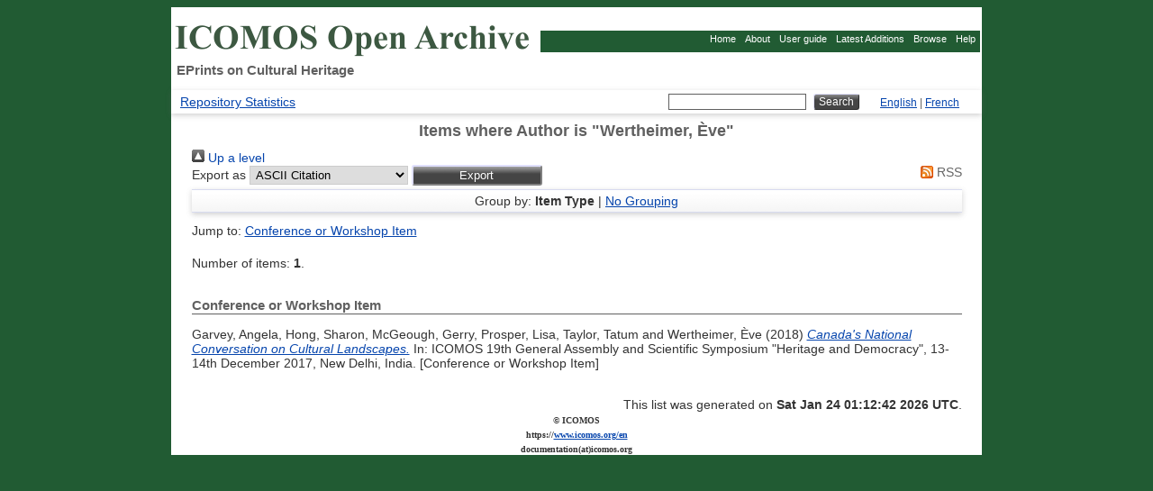

--- FILE ---
content_type: text/html; charset=utf-8
request_url: https://openarchive.icomos.org/view/creators/Wertheimer=3A=C8ve=3A=3A.html
body_size: 8796
content:
<!DOCTYPE html>
<html xmlns="http://www.w3.org/1999/xhtml">
  <head>
    <meta http-equiv="Content-Type" content="text/html; charset=UTF-8" />
    <title>Items where Author is "Wertheimer, Ève" - ICOMOS Open Archive: EPrints on Cultural Heritage</title>
  
    <meta name="Description" content="Description du Centre de Documentation de l'ICOMOS; Description of the ICOMOS Documentation Centre; world cultural heritage, UNESCO world heritage list, Liste du Patrimoine Mondial de l'UNESCO, patrimoine mondial, patrimoine de l'humanité" />
    <meta name="Keywords" content="Documentation centre; ICOMOS Documentation Centre; historic monuments; protection of cultural heritage; conservation; Documentation on cultural heritage; world cultural heritage; world heritage; World Heritage Convention; UNESCO and the World Cultural Heritage; Convention du Patrimoine Mondial; patrimoine mondial; UNESCO et le patrimoine mondial; Liste du Patrimoine Mondial; monuments historiques; protection du patrimoine culturel" />

<!-- seb: moved css styles to that file: -->
    <style type="text/css" media="screen">@import url(/style/icomos.css);</style>

<!-- seb: EPrints headers start here: -->
    <link rel="icon" href="/favicon.ico" type="image/x-icon" />
    <link rel="shortcut icon" href="/favicon.ico" type="image/x-icon" />
    <link rel="Top" href="https://openarchive.icomos.org/" />
    <link rel="Search" href="http://openarchive.icomos.org/cgi/facet/simple2" />
    <link href="https://openarchive.icomos.org/" rel="Top" />
    <link href="https://openarchive.icomos.org/sword-app/servicedocument" rel="Sword" />
    <link href="https://openarchive.icomos.org/id/contents" rel="SwordDeposit" />
    <link type="text/html" href="https://openarchive.icomos.org/cgi/search" rel="Search" />
    <link title="ICOMOS Open Archive: EPrints on Cultural Heritage" type="application/opensearchdescription+xml" href="https://openarchive.icomos.org/cgi/opensearchdescription" rel="Search" />
    <script type="text/javascript">
// <![CDATA[
var eprints_http_root = "https://openarchive.icomos.org";
var eprints_http_cgiroot = "https://openarchive.icomos.org/cgi";
var eprints_oai_archive_id = "openarchive.icomos.org";
var eprints_logged_in = false;
var eprints_logged_in_userid = 0; 
var eprints_logged_in_username = ""; 
var eprints_logged_in_usertype = ""; 
var eprints_lang_id = "en";
// ]]></script>
    <style type="text/css">.ep_logged_in { display: none }</style>
    <link type="text/css" href="/style/auto-3.4.6.css?1769169754" rel="stylesheet" />
    <script type="text/javascript" src="/javascript/auto-3.4.6.js?1769169754">
//padder
</script>
    <!--[if lte IE 6]>
        <link rel="stylesheet" type="text/css" href="/style/ie6.css" />
   <![endif]-->
    <meta content="EPrints 3.4.6" name="Generator" />
    <meta content="text/html; charset=UTF-8" http-equiv="Content-Type" />
    <meta content="en" http-equiv="Content-Language" />
    
  </head>

<body>
<div id="content">

<div id="header">
  <table border="0" cellpadding="0" cellspacing="0" width="100%">
  <tr>
    <td width="410px">
    <a title="Icomos" href="/">
      <img alt="Icomos" src="/images/logo.png" style="margin-top:1em;" />
    </a>
    </td>
    <td>
    <div id="navTop" style="width:100%;margin-bottom:5px;">
      <ul>
        <li><a href="https://openarchive.icomos.org">Home</a></li>
        <li><a href="https://openarchive.icomos.org/information.html">About</a></li>
        <li><a href="https://openarchive.icomos.org/policies.html">User guide</a></li>
        <li><a href="https://openarchive.icomos.org/cgi/latest">Latest Additions</a></li>
        <li><a href="https://openarchive.icomos.org/view/">Browse</a></li>
        <li><a href="https://openarchive.icomos.org/help/">Help</a></li>

      </ul>
    </div>
    </td>
  </tr>
  <tr>
    <td colspan="2" width="410px" align="left" valign="top">
      <h2 style="margin-top:0;margin-left:5px;">EPrints on Cultural Heritage</h2>
    </td>
  </tr>
  </table>

</div>

<div align="center" style="margin:0;padding:0px 0px 2px 0px;">
<table class="ep_tm_searchbar" border="0" cellpadding="0" cellspacing="0" width="100%">
    <tr>
      <td align="left"><ul id="ep_tm_menu_tools" class="ep_tm_key_tools"><li class="ep_tm_key_tools_item"><a href="https://openarchive.icomos.org/cgi/stats/report" class="ep_tm_key_tools_item_link">Repository Statistics</a></li></ul></td>
      <td align="right" style="white-space: nowrap">
        <form method="get" accept-charset="utf-8" action="https://openarchive.icomos.org/cgi/facet/simple2" style="display:inline">
          <input class="ep_tm_searchbarbox" size="20" type="text" name="q" />
          <input class="ep_tm_searchbarbutton" value="Search" type="submit" name="_action_search" />
          <input type="hidden" name="_action_search" value="Search" />
          <input type="hidden" name="_order" value="bytitle" />
          <input type="hidden" name="basic_srchtype" value="ALL" />
          <input type="hidden" name="_satisfyall" value="ALL" />
        </form>
      </td>
      <td width="12%" valign="middle" align="right" style="padding-top:2px;font-size:12px;">
                <a href="/cgi/set_lang?lang=en">English</a>  |  <a href="/cgi/set_lang?lang=fr">French</a>
    </td>
    </tr>
</table>
</div>


<!-- page content starts here -->
<div style="margin-top:0.5em;" align="center">
<h1 class="ep_tm_pagetitle">Items where Author is "<span class="person_name">Wertheimer, Ève</span>"</h1>

<div style="padding: 0px 5px;width:95%;text-align:left;">
  <div class="no_link_decor"><a alt="[up]" href="./"><img alt="[up]" src="/style/images/multi_up.png"> Up a level</img></a></div><form action="/cgi/exportview" accept-charset="utf-8" method="get">
<div>
  <div class="ep_export_bar">
    <div><label for="export-format">Export as</label> <select id="export-format" name="format"><option value="Text">ASCII Citation</option><option value="BibTeX">BibTeX</option><option value="DC">Dublin Core</option><option value="XML">EP3 XML</option><option value="EndNote">EndNote</option><option value="EAP">Eprints Application Profile</option><option value="HTML">HTML Citation</option><option value="JSON">JSON</option><option value="METS">METS</option><option value="CSV">Multiline CSV</option><option value="Ids">Object IDs</option><option value="ContextObject">OpenURL ContextObject</option><option value="RDFNT">RDF+N-Triples</option><option value="RDFN3">RDF+N3</option><option value="RDFXML">RDF+XML</option><option value="RefWorks">RefWorks</option><option value="Refer">Refer</option><option value="RIS">Reference Manager</option></select><input value="Export" type="submit" name="_action_export_redir" class="ep_form_action_button" role="button" /><input value="creators" type="hidden" id="view" name="view" /><input value="Wertheimer=3A=C8ve=3A=3A" type="hidden" id="values" name="values" /></div>
    <div> <span class="ep_search_feed"><a href="/cgi/exportview/creators/Wertheimer=3A=C8ve=3A=3A/RSS2/Wertheimer=3A=C8ve=3A=3A.xml"><img alt="[RSS2 feed]" src="/style/images/feed-icon-14x14.png" border="0" /> RSS</a></span></div>
  </div>
  <div>
    <span>
      
    </span>
  </div>
</div>

</form><div class="ep_view_page ep_view_page_view_creators"><div class="ep_view_group_by">Group by: <span class="ep_view_group_by_current">Item Type</span> | <a href="Wertheimer=3A=C8ve=3A=3A.default.html">No Grouping</a></div><div class="ep_view_jump ep_view_creators_type_jump"><div class="ep_view_jump_to">Jump to: <a href="#group_conference=5Fitem">Conference or Workshop Item</a></div></div><div class="ep_view_blurb">Number of items: <strong>1</strong>.</div><a name="group_conference=5Fitem"></a><h2>Conference or Workshop Item</h2><p>


	
	
	    <span class="person_name">Garvey, Angela</span>, <span class="person_name">Hong, Sharon</span>, <span class="person_name">McGeough, Gerry</span>, <span class="person_name">Prosper, Lisa</span>, <span class="person_name">Taylor, Tatum</span> and <span class="person_name">Wertheimer, Ève</span>
	
  

(2018)


		<a href="https://openarchive.icomos.org/id/eprint/1960/"><em>Canada's National Conversation on Cultural Landscapes.</em></a>
	


    In: ICOMOS 19th General Assembly and Scientific Symposium "Heritage and Democracy", 13-14th December 2017, New Delhi, India.
  
  
  [Conference or Workshop Item]


  


</p><div class="ep_view_timestamp">This list was generated on <strong>Sat Jan 24 01:12:42 2026 UTC</strong>.</div></div>
</div>

</div>
<!-- page content ends -->

<div align="center" style="clear: both;">
<font size="1" face="verdana">
<b>© ICOMOS<br />https://<a href="https://www.icomos.org/en">www.icomos.org/en</a><br />
documentation(at)icomos.org</b>
<br />
</font>
</div>

</div>
<br />
</body>
</html>